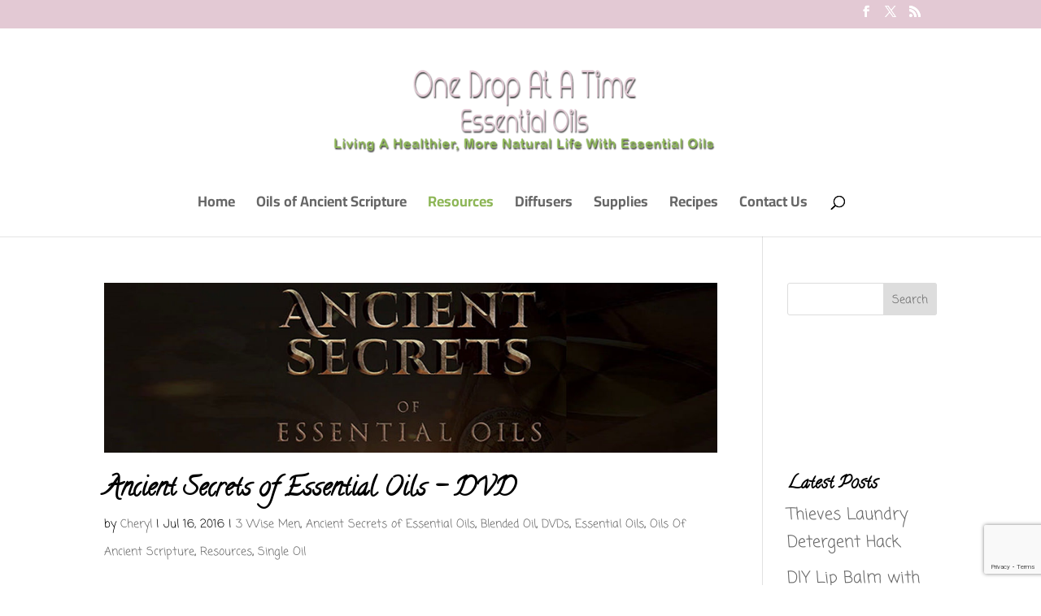

--- FILE ---
content_type: text/html; charset=utf-8
request_url: https://www.google.com/recaptcha/api2/anchor?ar=1&k=6LfZk70ZAAAAABZw7lE1U8FKwqH6rfe-OH4FvNpN&co=aHR0cDovL29uZWRyb3BhdGF0aW1lZXNzZW50aWFsb2lscy5jb206ODA.&hl=en&v=PoyoqOPhxBO7pBk68S4YbpHZ&size=invisible&anchor-ms=20000&execute-ms=30000&cb=5yibzayp6rdz
body_size: 48681
content:
<!DOCTYPE HTML><html dir="ltr" lang="en"><head><meta http-equiv="Content-Type" content="text/html; charset=UTF-8">
<meta http-equiv="X-UA-Compatible" content="IE=edge">
<title>reCAPTCHA</title>
<style type="text/css">
/* cyrillic-ext */
@font-face {
  font-family: 'Roboto';
  font-style: normal;
  font-weight: 400;
  font-stretch: 100%;
  src: url(//fonts.gstatic.com/s/roboto/v48/KFO7CnqEu92Fr1ME7kSn66aGLdTylUAMa3GUBHMdazTgWw.woff2) format('woff2');
  unicode-range: U+0460-052F, U+1C80-1C8A, U+20B4, U+2DE0-2DFF, U+A640-A69F, U+FE2E-FE2F;
}
/* cyrillic */
@font-face {
  font-family: 'Roboto';
  font-style: normal;
  font-weight: 400;
  font-stretch: 100%;
  src: url(//fonts.gstatic.com/s/roboto/v48/KFO7CnqEu92Fr1ME7kSn66aGLdTylUAMa3iUBHMdazTgWw.woff2) format('woff2');
  unicode-range: U+0301, U+0400-045F, U+0490-0491, U+04B0-04B1, U+2116;
}
/* greek-ext */
@font-face {
  font-family: 'Roboto';
  font-style: normal;
  font-weight: 400;
  font-stretch: 100%;
  src: url(//fonts.gstatic.com/s/roboto/v48/KFO7CnqEu92Fr1ME7kSn66aGLdTylUAMa3CUBHMdazTgWw.woff2) format('woff2');
  unicode-range: U+1F00-1FFF;
}
/* greek */
@font-face {
  font-family: 'Roboto';
  font-style: normal;
  font-weight: 400;
  font-stretch: 100%;
  src: url(//fonts.gstatic.com/s/roboto/v48/KFO7CnqEu92Fr1ME7kSn66aGLdTylUAMa3-UBHMdazTgWw.woff2) format('woff2');
  unicode-range: U+0370-0377, U+037A-037F, U+0384-038A, U+038C, U+038E-03A1, U+03A3-03FF;
}
/* math */
@font-face {
  font-family: 'Roboto';
  font-style: normal;
  font-weight: 400;
  font-stretch: 100%;
  src: url(//fonts.gstatic.com/s/roboto/v48/KFO7CnqEu92Fr1ME7kSn66aGLdTylUAMawCUBHMdazTgWw.woff2) format('woff2');
  unicode-range: U+0302-0303, U+0305, U+0307-0308, U+0310, U+0312, U+0315, U+031A, U+0326-0327, U+032C, U+032F-0330, U+0332-0333, U+0338, U+033A, U+0346, U+034D, U+0391-03A1, U+03A3-03A9, U+03B1-03C9, U+03D1, U+03D5-03D6, U+03F0-03F1, U+03F4-03F5, U+2016-2017, U+2034-2038, U+203C, U+2040, U+2043, U+2047, U+2050, U+2057, U+205F, U+2070-2071, U+2074-208E, U+2090-209C, U+20D0-20DC, U+20E1, U+20E5-20EF, U+2100-2112, U+2114-2115, U+2117-2121, U+2123-214F, U+2190, U+2192, U+2194-21AE, U+21B0-21E5, U+21F1-21F2, U+21F4-2211, U+2213-2214, U+2216-22FF, U+2308-230B, U+2310, U+2319, U+231C-2321, U+2336-237A, U+237C, U+2395, U+239B-23B7, U+23D0, U+23DC-23E1, U+2474-2475, U+25AF, U+25B3, U+25B7, U+25BD, U+25C1, U+25CA, U+25CC, U+25FB, U+266D-266F, U+27C0-27FF, U+2900-2AFF, U+2B0E-2B11, U+2B30-2B4C, U+2BFE, U+3030, U+FF5B, U+FF5D, U+1D400-1D7FF, U+1EE00-1EEFF;
}
/* symbols */
@font-face {
  font-family: 'Roboto';
  font-style: normal;
  font-weight: 400;
  font-stretch: 100%;
  src: url(//fonts.gstatic.com/s/roboto/v48/KFO7CnqEu92Fr1ME7kSn66aGLdTylUAMaxKUBHMdazTgWw.woff2) format('woff2');
  unicode-range: U+0001-000C, U+000E-001F, U+007F-009F, U+20DD-20E0, U+20E2-20E4, U+2150-218F, U+2190, U+2192, U+2194-2199, U+21AF, U+21E6-21F0, U+21F3, U+2218-2219, U+2299, U+22C4-22C6, U+2300-243F, U+2440-244A, U+2460-24FF, U+25A0-27BF, U+2800-28FF, U+2921-2922, U+2981, U+29BF, U+29EB, U+2B00-2BFF, U+4DC0-4DFF, U+FFF9-FFFB, U+10140-1018E, U+10190-1019C, U+101A0, U+101D0-101FD, U+102E0-102FB, U+10E60-10E7E, U+1D2C0-1D2D3, U+1D2E0-1D37F, U+1F000-1F0FF, U+1F100-1F1AD, U+1F1E6-1F1FF, U+1F30D-1F30F, U+1F315, U+1F31C, U+1F31E, U+1F320-1F32C, U+1F336, U+1F378, U+1F37D, U+1F382, U+1F393-1F39F, U+1F3A7-1F3A8, U+1F3AC-1F3AF, U+1F3C2, U+1F3C4-1F3C6, U+1F3CA-1F3CE, U+1F3D4-1F3E0, U+1F3ED, U+1F3F1-1F3F3, U+1F3F5-1F3F7, U+1F408, U+1F415, U+1F41F, U+1F426, U+1F43F, U+1F441-1F442, U+1F444, U+1F446-1F449, U+1F44C-1F44E, U+1F453, U+1F46A, U+1F47D, U+1F4A3, U+1F4B0, U+1F4B3, U+1F4B9, U+1F4BB, U+1F4BF, U+1F4C8-1F4CB, U+1F4D6, U+1F4DA, U+1F4DF, U+1F4E3-1F4E6, U+1F4EA-1F4ED, U+1F4F7, U+1F4F9-1F4FB, U+1F4FD-1F4FE, U+1F503, U+1F507-1F50B, U+1F50D, U+1F512-1F513, U+1F53E-1F54A, U+1F54F-1F5FA, U+1F610, U+1F650-1F67F, U+1F687, U+1F68D, U+1F691, U+1F694, U+1F698, U+1F6AD, U+1F6B2, U+1F6B9-1F6BA, U+1F6BC, U+1F6C6-1F6CF, U+1F6D3-1F6D7, U+1F6E0-1F6EA, U+1F6F0-1F6F3, U+1F6F7-1F6FC, U+1F700-1F7FF, U+1F800-1F80B, U+1F810-1F847, U+1F850-1F859, U+1F860-1F887, U+1F890-1F8AD, U+1F8B0-1F8BB, U+1F8C0-1F8C1, U+1F900-1F90B, U+1F93B, U+1F946, U+1F984, U+1F996, U+1F9E9, U+1FA00-1FA6F, U+1FA70-1FA7C, U+1FA80-1FA89, U+1FA8F-1FAC6, U+1FACE-1FADC, U+1FADF-1FAE9, U+1FAF0-1FAF8, U+1FB00-1FBFF;
}
/* vietnamese */
@font-face {
  font-family: 'Roboto';
  font-style: normal;
  font-weight: 400;
  font-stretch: 100%;
  src: url(//fonts.gstatic.com/s/roboto/v48/KFO7CnqEu92Fr1ME7kSn66aGLdTylUAMa3OUBHMdazTgWw.woff2) format('woff2');
  unicode-range: U+0102-0103, U+0110-0111, U+0128-0129, U+0168-0169, U+01A0-01A1, U+01AF-01B0, U+0300-0301, U+0303-0304, U+0308-0309, U+0323, U+0329, U+1EA0-1EF9, U+20AB;
}
/* latin-ext */
@font-face {
  font-family: 'Roboto';
  font-style: normal;
  font-weight: 400;
  font-stretch: 100%;
  src: url(//fonts.gstatic.com/s/roboto/v48/KFO7CnqEu92Fr1ME7kSn66aGLdTylUAMa3KUBHMdazTgWw.woff2) format('woff2');
  unicode-range: U+0100-02BA, U+02BD-02C5, U+02C7-02CC, U+02CE-02D7, U+02DD-02FF, U+0304, U+0308, U+0329, U+1D00-1DBF, U+1E00-1E9F, U+1EF2-1EFF, U+2020, U+20A0-20AB, U+20AD-20C0, U+2113, U+2C60-2C7F, U+A720-A7FF;
}
/* latin */
@font-face {
  font-family: 'Roboto';
  font-style: normal;
  font-weight: 400;
  font-stretch: 100%;
  src: url(//fonts.gstatic.com/s/roboto/v48/KFO7CnqEu92Fr1ME7kSn66aGLdTylUAMa3yUBHMdazQ.woff2) format('woff2');
  unicode-range: U+0000-00FF, U+0131, U+0152-0153, U+02BB-02BC, U+02C6, U+02DA, U+02DC, U+0304, U+0308, U+0329, U+2000-206F, U+20AC, U+2122, U+2191, U+2193, U+2212, U+2215, U+FEFF, U+FFFD;
}
/* cyrillic-ext */
@font-face {
  font-family: 'Roboto';
  font-style: normal;
  font-weight: 500;
  font-stretch: 100%;
  src: url(//fonts.gstatic.com/s/roboto/v48/KFO7CnqEu92Fr1ME7kSn66aGLdTylUAMa3GUBHMdazTgWw.woff2) format('woff2');
  unicode-range: U+0460-052F, U+1C80-1C8A, U+20B4, U+2DE0-2DFF, U+A640-A69F, U+FE2E-FE2F;
}
/* cyrillic */
@font-face {
  font-family: 'Roboto';
  font-style: normal;
  font-weight: 500;
  font-stretch: 100%;
  src: url(//fonts.gstatic.com/s/roboto/v48/KFO7CnqEu92Fr1ME7kSn66aGLdTylUAMa3iUBHMdazTgWw.woff2) format('woff2');
  unicode-range: U+0301, U+0400-045F, U+0490-0491, U+04B0-04B1, U+2116;
}
/* greek-ext */
@font-face {
  font-family: 'Roboto';
  font-style: normal;
  font-weight: 500;
  font-stretch: 100%;
  src: url(//fonts.gstatic.com/s/roboto/v48/KFO7CnqEu92Fr1ME7kSn66aGLdTylUAMa3CUBHMdazTgWw.woff2) format('woff2');
  unicode-range: U+1F00-1FFF;
}
/* greek */
@font-face {
  font-family: 'Roboto';
  font-style: normal;
  font-weight: 500;
  font-stretch: 100%;
  src: url(//fonts.gstatic.com/s/roboto/v48/KFO7CnqEu92Fr1ME7kSn66aGLdTylUAMa3-UBHMdazTgWw.woff2) format('woff2');
  unicode-range: U+0370-0377, U+037A-037F, U+0384-038A, U+038C, U+038E-03A1, U+03A3-03FF;
}
/* math */
@font-face {
  font-family: 'Roboto';
  font-style: normal;
  font-weight: 500;
  font-stretch: 100%;
  src: url(//fonts.gstatic.com/s/roboto/v48/KFO7CnqEu92Fr1ME7kSn66aGLdTylUAMawCUBHMdazTgWw.woff2) format('woff2');
  unicode-range: U+0302-0303, U+0305, U+0307-0308, U+0310, U+0312, U+0315, U+031A, U+0326-0327, U+032C, U+032F-0330, U+0332-0333, U+0338, U+033A, U+0346, U+034D, U+0391-03A1, U+03A3-03A9, U+03B1-03C9, U+03D1, U+03D5-03D6, U+03F0-03F1, U+03F4-03F5, U+2016-2017, U+2034-2038, U+203C, U+2040, U+2043, U+2047, U+2050, U+2057, U+205F, U+2070-2071, U+2074-208E, U+2090-209C, U+20D0-20DC, U+20E1, U+20E5-20EF, U+2100-2112, U+2114-2115, U+2117-2121, U+2123-214F, U+2190, U+2192, U+2194-21AE, U+21B0-21E5, U+21F1-21F2, U+21F4-2211, U+2213-2214, U+2216-22FF, U+2308-230B, U+2310, U+2319, U+231C-2321, U+2336-237A, U+237C, U+2395, U+239B-23B7, U+23D0, U+23DC-23E1, U+2474-2475, U+25AF, U+25B3, U+25B7, U+25BD, U+25C1, U+25CA, U+25CC, U+25FB, U+266D-266F, U+27C0-27FF, U+2900-2AFF, U+2B0E-2B11, U+2B30-2B4C, U+2BFE, U+3030, U+FF5B, U+FF5D, U+1D400-1D7FF, U+1EE00-1EEFF;
}
/* symbols */
@font-face {
  font-family: 'Roboto';
  font-style: normal;
  font-weight: 500;
  font-stretch: 100%;
  src: url(//fonts.gstatic.com/s/roboto/v48/KFO7CnqEu92Fr1ME7kSn66aGLdTylUAMaxKUBHMdazTgWw.woff2) format('woff2');
  unicode-range: U+0001-000C, U+000E-001F, U+007F-009F, U+20DD-20E0, U+20E2-20E4, U+2150-218F, U+2190, U+2192, U+2194-2199, U+21AF, U+21E6-21F0, U+21F3, U+2218-2219, U+2299, U+22C4-22C6, U+2300-243F, U+2440-244A, U+2460-24FF, U+25A0-27BF, U+2800-28FF, U+2921-2922, U+2981, U+29BF, U+29EB, U+2B00-2BFF, U+4DC0-4DFF, U+FFF9-FFFB, U+10140-1018E, U+10190-1019C, U+101A0, U+101D0-101FD, U+102E0-102FB, U+10E60-10E7E, U+1D2C0-1D2D3, U+1D2E0-1D37F, U+1F000-1F0FF, U+1F100-1F1AD, U+1F1E6-1F1FF, U+1F30D-1F30F, U+1F315, U+1F31C, U+1F31E, U+1F320-1F32C, U+1F336, U+1F378, U+1F37D, U+1F382, U+1F393-1F39F, U+1F3A7-1F3A8, U+1F3AC-1F3AF, U+1F3C2, U+1F3C4-1F3C6, U+1F3CA-1F3CE, U+1F3D4-1F3E0, U+1F3ED, U+1F3F1-1F3F3, U+1F3F5-1F3F7, U+1F408, U+1F415, U+1F41F, U+1F426, U+1F43F, U+1F441-1F442, U+1F444, U+1F446-1F449, U+1F44C-1F44E, U+1F453, U+1F46A, U+1F47D, U+1F4A3, U+1F4B0, U+1F4B3, U+1F4B9, U+1F4BB, U+1F4BF, U+1F4C8-1F4CB, U+1F4D6, U+1F4DA, U+1F4DF, U+1F4E3-1F4E6, U+1F4EA-1F4ED, U+1F4F7, U+1F4F9-1F4FB, U+1F4FD-1F4FE, U+1F503, U+1F507-1F50B, U+1F50D, U+1F512-1F513, U+1F53E-1F54A, U+1F54F-1F5FA, U+1F610, U+1F650-1F67F, U+1F687, U+1F68D, U+1F691, U+1F694, U+1F698, U+1F6AD, U+1F6B2, U+1F6B9-1F6BA, U+1F6BC, U+1F6C6-1F6CF, U+1F6D3-1F6D7, U+1F6E0-1F6EA, U+1F6F0-1F6F3, U+1F6F7-1F6FC, U+1F700-1F7FF, U+1F800-1F80B, U+1F810-1F847, U+1F850-1F859, U+1F860-1F887, U+1F890-1F8AD, U+1F8B0-1F8BB, U+1F8C0-1F8C1, U+1F900-1F90B, U+1F93B, U+1F946, U+1F984, U+1F996, U+1F9E9, U+1FA00-1FA6F, U+1FA70-1FA7C, U+1FA80-1FA89, U+1FA8F-1FAC6, U+1FACE-1FADC, U+1FADF-1FAE9, U+1FAF0-1FAF8, U+1FB00-1FBFF;
}
/* vietnamese */
@font-face {
  font-family: 'Roboto';
  font-style: normal;
  font-weight: 500;
  font-stretch: 100%;
  src: url(//fonts.gstatic.com/s/roboto/v48/KFO7CnqEu92Fr1ME7kSn66aGLdTylUAMa3OUBHMdazTgWw.woff2) format('woff2');
  unicode-range: U+0102-0103, U+0110-0111, U+0128-0129, U+0168-0169, U+01A0-01A1, U+01AF-01B0, U+0300-0301, U+0303-0304, U+0308-0309, U+0323, U+0329, U+1EA0-1EF9, U+20AB;
}
/* latin-ext */
@font-face {
  font-family: 'Roboto';
  font-style: normal;
  font-weight: 500;
  font-stretch: 100%;
  src: url(//fonts.gstatic.com/s/roboto/v48/KFO7CnqEu92Fr1ME7kSn66aGLdTylUAMa3KUBHMdazTgWw.woff2) format('woff2');
  unicode-range: U+0100-02BA, U+02BD-02C5, U+02C7-02CC, U+02CE-02D7, U+02DD-02FF, U+0304, U+0308, U+0329, U+1D00-1DBF, U+1E00-1E9F, U+1EF2-1EFF, U+2020, U+20A0-20AB, U+20AD-20C0, U+2113, U+2C60-2C7F, U+A720-A7FF;
}
/* latin */
@font-face {
  font-family: 'Roboto';
  font-style: normal;
  font-weight: 500;
  font-stretch: 100%;
  src: url(//fonts.gstatic.com/s/roboto/v48/KFO7CnqEu92Fr1ME7kSn66aGLdTylUAMa3yUBHMdazQ.woff2) format('woff2');
  unicode-range: U+0000-00FF, U+0131, U+0152-0153, U+02BB-02BC, U+02C6, U+02DA, U+02DC, U+0304, U+0308, U+0329, U+2000-206F, U+20AC, U+2122, U+2191, U+2193, U+2212, U+2215, U+FEFF, U+FFFD;
}
/* cyrillic-ext */
@font-face {
  font-family: 'Roboto';
  font-style: normal;
  font-weight: 900;
  font-stretch: 100%;
  src: url(//fonts.gstatic.com/s/roboto/v48/KFO7CnqEu92Fr1ME7kSn66aGLdTylUAMa3GUBHMdazTgWw.woff2) format('woff2');
  unicode-range: U+0460-052F, U+1C80-1C8A, U+20B4, U+2DE0-2DFF, U+A640-A69F, U+FE2E-FE2F;
}
/* cyrillic */
@font-face {
  font-family: 'Roboto';
  font-style: normal;
  font-weight: 900;
  font-stretch: 100%;
  src: url(//fonts.gstatic.com/s/roboto/v48/KFO7CnqEu92Fr1ME7kSn66aGLdTylUAMa3iUBHMdazTgWw.woff2) format('woff2');
  unicode-range: U+0301, U+0400-045F, U+0490-0491, U+04B0-04B1, U+2116;
}
/* greek-ext */
@font-face {
  font-family: 'Roboto';
  font-style: normal;
  font-weight: 900;
  font-stretch: 100%;
  src: url(//fonts.gstatic.com/s/roboto/v48/KFO7CnqEu92Fr1ME7kSn66aGLdTylUAMa3CUBHMdazTgWw.woff2) format('woff2');
  unicode-range: U+1F00-1FFF;
}
/* greek */
@font-face {
  font-family: 'Roboto';
  font-style: normal;
  font-weight: 900;
  font-stretch: 100%;
  src: url(//fonts.gstatic.com/s/roboto/v48/KFO7CnqEu92Fr1ME7kSn66aGLdTylUAMa3-UBHMdazTgWw.woff2) format('woff2');
  unicode-range: U+0370-0377, U+037A-037F, U+0384-038A, U+038C, U+038E-03A1, U+03A3-03FF;
}
/* math */
@font-face {
  font-family: 'Roboto';
  font-style: normal;
  font-weight: 900;
  font-stretch: 100%;
  src: url(//fonts.gstatic.com/s/roboto/v48/KFO7CnqEu92Fr1ME7kSn66aGLdTylUAMawCUBHMdazTgWw.woff2) format('woff2');
  unicode-range: U+0302-0303, U+0305, U+0307-0308, U+0310, U+0312, U+0315, U+031A, U+0326-0327, U+032C, U+032F-0330, U+0332-0333, U+0338, U+033A, U+0346, U+034D, U+0391-03A1, U+03A3-03A9, U+03B1-03C9, U+03D1, U+03D5-03D6, U+03F0-03F1, U+03F4-03F5, U+2016-2017, U+2034-2038, U+203C, U+2040, U+2043, U+2047, U+2050, U+2057, U+205F, U+2070-2071, U+2074-208E, U+2090-209C, U+20D0-20DC, U+20E1, U+20E5-20EF, U+2100-2112, U+2114-2115, U+2117-2121, U+2123-214F, U+2190, U+2192, U+2194-21AE, U+21B0-21E5, U+21F1-21F2, U+21F4-2211, U+2213-2214, U+2216-22FF, U+2308-230B, U+2310, U+2319, U+231C-2321, U+2336-237A, U+237C, U+2395, U+239B-23B7, U+23D0, U+23DC-23E1, U+2474-2475, U+25AF, U+25B3, U+25B7, U+25BD, U+25C1, U+25CA, U+25CC, U+25FB, U+266D-266F, U+27C0-27FF, U+2900-2AFF, U+2B0E-2B11, U+2B30-2B4C, U+2BFE, U+3030, U+FF5B, U+FF5D, U+1D400-1D7FF, U+1EE00-1EEFF;
}
/* symbols */
@font-face {
  font-family: 'Roboto';
  font-style: normal;
  font-weight: 900;
  font-stretch: 100%;
  src: url(//fonts.gstatic.com/s/roboto/v48/KFO7CnqEu92Fr1ME7kSn66aGLdTylUAMaxKUBHMdazTgWw.woff2) format('woff2');
  unicode-range: U+0001-000C, U+000E-001F, U+007F-009F, U+20DD-20E0, U+20E2-20E4, U+2150-218F, U+2190, U+2192, U+2194-2199, U+21AF, U+21E6-21F0, U+21F3, U+2218-2219, U+2299, U+22C4-22C6, U+2300-243F, U+2440-244A, U+2460-24FF, U+25A0-27BF, U+2800-28FF, U+2921-2922, U+2981, U+29BF, U+29EB, U+2B00-2BFF, U+4DC0-4DFF, U+FFF9-FFFB, U+10140-1018E, U+10190-1019C, U+101A0, U+101D0-101FD, U+102E0-102FB, U+10E60-10E7E, U+1D2C0-1D2D3, U+1D2E0-1D37F, U+1F000-1F0FF, U+1F100-1F1AD, U+1F1E6-1F1FF, U+1F30D-1F30F, U+1F315, U+1F31C, U+1F31E, U+1F320-1F32C, U+1F336, U+1F378, U+1F37D, U+1F382, U+1F393-1F39F, U+1F3A7-1F3A8, U+1F3AC-1F3AF, U+1F3C2, U+1F3C4-1F3C6, U+1F3CA-1F3CE, U+1F3D4-1F3E0, U+1F3ED, U+1F3F1-1F3F3, U+1F3F5-1F3F7, U+1F408, U+1F415, U+1F41F, U+1F426, U+1F43F, U+1F441-1F442, U+1F444, U+1F446-1F449, U+1F44C-1F44E, U+1F453, U+1F46A, U+1F47D, U+1F4A3, U+1F4B0, U+1F4B3, U+1F4B9, U+1F4BB, U+1F4BF, U+1F4C8-1F4CB, U+1F4D6, U+1F4DA, U+1F4DF, U+1F4E3-1F4E6, U+1F4EA-1F4ED, U+1F4F7, U+1F4F9-1F4FB, U+1F4FD-1F4FE, U+1F503, U+1F507-1F50B, U+1F50D, U+1F512-1F513, U+1F53E-1F54A, U+1F54F-1F5FA, U+1F610, U+1F650-1F67F, U+1F687, U+1F68D, U+1F691, U+1F694, U+1F698, U+1F6AD, U+1F6B2, U+1F6B9-1F6BA, U+1F6BC, U+1F6C6-1F6CF, U+1F6D3-1F6D7, U+1F6E0-1F6EA, U+1F6F0-1F6F3, U+1F6F7-1F6FC, U+1F700-1F7FF, U+1F800-1F80B, U+1F810-1F847, U+1F850-1F859, U+1F860-1F887, U+1F890-1F8AD, U+1F8B0-1F8BB, U+1F8C0-1F8C1, U+1F900-1F90B, U+1F93B, U+1F946, U+1F984, U+1F996, U+1F9E9, U+1FA00-1FA6F, U+1FA70-1FA7C, U+1FA80-1FA89, U+1FA8F-1FAC6, U+1FACE-1FADC, U+1FADF-1FAE9, U+1FAF0-1FAF8, U+1FB00-1FBFF;
}
/* vietnamese */
@font-face {
  font-family: 'Roboto';
  font-style: normal;
  font-weight: 900;
  font-stretch: 100%;
  src: url(//fonts.gstatic.com/s/roboto/v48/KFO7CnqEu92Fr1ME7kSn66aGLdTylUAMa3OUBHMdazTgWw.woff2) format('woff2');
  unicode-range: U+0102-0103, U+0110-0111, U+0128-0129, U+0168-0169, U+01A0-01A1, U+01AF-01B0, U+0300-0301, U+0303-0304, U+0308-0309, U+0323, U+0329, U+1EA0-1EF9, U+20AB;
}
/* latin-ext */
@font-face {
  font-family: 'Roboto';
  font-style: normal;
  font-weight: 900;
  font-stretch: 100%;
  src: url(//fonts.gstatic.com/s/roboto/v48/KFO7CnqEu92Fr1ME7kSn66aGLdTylUAMa3KUBHMdazTgWw.woff2) format('woff2');
  unicode-range: U+0100-02BA, U+02BD-02C5, U+02C7-02CC, U+02CE-02D7, U+02DD-02FF, U+0304, U+0308, U+0329, U+1D00-1DBF, U+1E00-1E9F, U+1EF2-1EFF, U+2020, U+20A0-20AB, U+20AD-20C0, U+2113, U+2C60-2C7F, U+A720-A7FF;
}
/* latin */
@font-face {
  font-family: 'Roboto';
  font-style: normal;
  font-weight: 900;
  font-stretch: 100%;
  src: url(//fonts.gstatic.com/s/roboto/v48/KFO7CnqEu92Fr1ME7kSn66aGLdTylUAMa3yUBHMdazQ.woff2) format('woff2');
  unicode-range: U+0000-00FF, U+0131, U+0152-0153, U+02BB-02BC, U+02C6, U+02DA, U+02DC, U+0304, U+0308, U+0329, U+2000-206F, U+20AC, U+2122, U+2191, U+2193, U+2212, U+2215, U+FEFF, U+FFFD;
}

</style>
<link rel="stylesheet" type="text/css" href="https://www.gstatic.com/recaptcha/releases/PoyoqOPhxBO7pBk68S4YbpHZ/styles__ltr.css">
<script nonce="cI9R1X3MIw34eiiJGNOn4Q" type="text/javascript">window['__recaptcha_api'] = 'https://www.google.com/recaptcha/api2/';</script>
<script type="text/javascript" src="https://www.gstatic.com/recaptcha/releases/PoyoqOPhxBO7pBk68S4YbpHZ/recaptcha__en.js" nonce="cI9R1X3MIw34eiiJGNOn4Q">
      
    </script></head>
<body><div id="rc-anchor-alert" class="rc-anchor-alert"></div>
<input type="hidden" id="recaptcha-token" value="[base64]">
<script type="text/javascript" nonce="cI9R1X3MIw34eiiJGNOn4Q">
      recaptcha.anchor.Main.init("[\x22ainput\x22,[\x22bgdata\x22,\x22\x22,\[base64]/[base64]/[base64]/[base64]/[base64]/[base64]/[base64]/[base64]/[base64]/[base64]\\u003d\x22,\[base64]\\u003d\x22,\x22w7bClSMIGSAjw6fCpXobw6s7w5QrwrDCncOww6rCnx5lw5QfLMKHIsO2RMKGfsKscXnCkQJgdh5cwoLCtMO3d8OoFhfDh8KPbcOmw6JPwpnCs3nCocOdwoHCujTCnsKKwrLDoU7DiGbChcO8w4DDj8KmFsOHGsK7w4JtNMK3wrkUw6DCjMK8SMOBwqHDtk1/wpvDrwkDw6dlwrvChjIXwpDDo8Ozw5pEOMK5S8OhVhHCuxBbX2A1FMOPbcKjw7g0MVHDgS/[base64]/IEICwqzDlRPCk8KGw5kQwqNhGkHCocOrbcOJfigkNMOow5jCnmzDpEzCv8Kgd8Kpw6lrw4zCvigJw5McwqTDmcO7cTMyw51TTMKBJcO1Pz54w7LDpsO9SzJ4wpbCi1Amw6BSCMKwwr88wrdAw5UvOMKuw50Fw7wVXSR4ZMO7wqg/[base64]/CtsOOw6tKKwgDFnvDkm9DdxPDqBfDjDBbe8K/wofDomLCvnVaMMKiw55TAMKgNhrCvMK7wrVtIcODNBDCocOxwp3DnMOcwr/CkRLCiFkyVAEKw7jDq8OqMcKBc0BuF8O6w6Ryw7bCrsOfwonDusK4wonDhcKHEFfCimIfwrlxw4rDh8KIQgvCvy1xwpA3w4rDs8OWw4rCjXkDwpfCgSUjwr5+L2DDkMKjw4fCj8OKAAZJS2RCwqjCnMOoN3bDoxdgw6jCu2B/wq/[base64]/NcOXwqleLA5vYcOXwpQJw6NSFWp+Ci0/RcOUw6tJYwUEf3fCpcO6M8KywpjDm2jDmMKTbRbClhbCqFxXTMOfwqUBwq/CscKgwqpbw4t9w4RpHU0+LkgWOEvDocKTQMK9cwEcK8OZwo0xW8ODwoR5X8OTAT1Lwr1+PcOxwr/CjMOJbjpVwrZjw4bCrRvCmcKew4FWDi3DosKVw4DCgAVRCMKgwoTDu0vDpcKuw7QVw4sLJVTCiMKTw6rDg0bDicK3ZcOTDhdZwqjCthc9YzgVwqhUw4/CkcO1woTDosK7woXDrWrCgMKgw7gCw6EVw4VwQsKLw6/[base64]/Doz/[base64]/T8KxwrXDq05dTcO+JcO5eMOiEsK+w6fDg3PDvMKvIVkgwpowJ8OOT1slKMKLLMODw5LDr8KYw5/[base64]/NHIWJcKewpPDgy1Jw4MwRMKWWMOLXzXDm1AUL0HCmgV9w5Q4d8K2AcKvw67Dr33CtxPDlsKGT8OVwoDCtTDCqH/ComvCjSliBsKEwqTCjgU2wqUQw67DnABuHV0cISk9wq/Dlj7CmMO5VxvCisObSjshwqM/[base64]/w6BONQV/[base64]/DkXZWw7gLw48Swrxfw5VswoZ6wrcnwrfCsALCriTChxLConVCwolVQMK+w5hINSEHPXEaw4FNwpMGwqPCv2ZGcMKUVsKsDcO/wrzDs0JtLsO1wrvCgMK0w7PClcKTwoLCpFpGw4NiGxjCjMOIw6dPLMOrWWRqwrUFTsO5wpbDlH4ZwrzDvVbDkMOCw5QmGCrDtcKSwqYhdw7DlMOLHMOJTsOhw5UZw6g/[base64]/[base64]/DnsKNw6TDhGxNwrM/wr3DikLCjwzClcOswqXDjiZCVcOiwqDCr1XDgDkPw4JpwqbCgMOJJx5Hw5EqwofDtMOhw79EPm/DkMOYHcOmMMOPBkEdawALAsOfw5gyJiDCr8KmYMKFRsK0w6XCtMO1wqguE8KWDMOHDUF3KMKvZsK8RcKAw6gKTMOew67DlMKmeG3DiwLCscKQG8OGw5EywrTCi8O0w7TCksOpEyXDlcK7GFbDtsKAw6bCpsKiZH3Cu8KgUcKiwqotwrzDgcKlTh/[base64]/[base64]/Clnl+McOLLcKjw7fDssKMBQvDj8KyAWDDj8OaR8OSHiBpIcOLwrTDq8K+wpjCrW7DqsONOMKhw5/Dm8K/T8KdP8KDw4tPO0ZFw4XDgUPDuMO1fUbDg3TCrmAww6HDnDJTJsObwrTCqkHCiQ9lw40/woLCiFfCk03DjETDgsKLCsOVw6FfacK6GwnDoMO6w6fDiGkVBsOsw5nCuH7CoS5bPcKbMUfDhMKELzPDthzCm8K1M8Oaw7d3AzPDqCLChgoYw4LDtG3Ci8OQwqgxTBJ5AF9fAlBQKcK/[base64]/DmlXCm2QsFAgGTsOIw77Dtno3w5w2H2gqwqd/[base64]/wrzCtsOIFUHDpMKswoXCg8KSw6cEwo8ZWA4wwr3CvTseacOnBsKaUMOfwroQRSDDinhQRTpuwoDCj8Otw7RvdcK5FAF+fig0acO6Uig4ZcO+DcOrTWEbQcKww4fCj8OLwofChcKhcQ/DiMKDwrHCmxY3w7RDworDqDfDl2bDocO7w4nCqnovW1R9wr54BirDhFnCnXdgCUg0McOpdMKtwoPDoWtndUzCkMKQw4bCmTPDvsK9wp/CljB/wpV0dsKXVzILc8KbdsKnwr/CizfClGp7EVPCkcK8MEV/ClBuw6PCm8OWLsOswpcNw5ILG3hmfsKdXcKSw4fDlsK8GMKMwp8awpLDuQDCocOaw6XDt1A5w5I3w4TDoMKWBWJcGcOvLMKKKcOGwrdWw7QuJQ3DnHJwfsO6w5oTwrrDggPCnCfDrjTCssOPwonCusOyTQA2V8Orw4zDoMOlw7PCosOqFk7Cu3vDucOzVMKtw59hwr/[base64]/Du8OCKjNLJMOGI2hjScO6XibDvSF1w4bCiHZwwrzCsRDDoDI8w6cYwoXDtMKlwpXDjy99KMOob8OIcwVBAT3DnDDDl8KewoPDhG5jwonDtcOvGsK/DsKSQMKkwrnCnkPDmcOFw4FPw61Cwr/Ciw7DvBM1KcOuw53Du8KmwooJaMOFwqPCsMO2HUnDr1/DmxLDngAtVRTDnMKewocIf0LChQ0oCV4+wpVzw7XCszZYbMO5w4J5e8KyYAEjw6Q6YcKZw7obw6tyOEJmY8OpwqVvQFrDuMKWF8KIw7kPLsOPwrwMXETDjlvCkT/DlijDpm1cw4oNT8ObwrM5w4BvRUTCksOJK8K6w6PDjXfCigFww5PCtmDDmH7Ch8O/w7TCjRAPWX/[base64]/Dnzp1wqbDmivCuyDDu8KWe8KNeVfCosOTw67DpELDrkA2woIXw6XDq8KbEsOZRMOMTMOFw7JwwrVvw5I9woZtw7LDn1HCisK8wq7Du8O+w4LDg8Opwo4RAjjCuyRtw7RdL8KcwoNwX8O4YyVPwr4VwplyworDgnnDmQjDhFzDo1oaX1xwNcKuZB/CncO8wpciLsOSGcOLw5vCkzvDgsOzf8OKw7c4wrAHGy8gw4FYwqovH8KtZMO0Cm9kwobDpMO3wo/[base64]/[base64]/DkMOzVyQcwr/CsULCqMKTwroAP8KdwpDDrMKrNh/DpcKqRnbCjRk0wrjDug0ow4ZCwrZ2w4sEw6jDgcOOBcKdw45JcjInRsO9woYXw5IIUTMeBUjDrw/[base64]/[base64]/[base64]/CtcKQTsOLA1jDqA9Nw7LCrBzDj0Qzw5lfQw5KWWVTw4RiOAZQw4zDghcWFcOIWcKlKS9WdjLDoMKpwrpjwpLDuUY4woDCs3h9B8OIUcKURA3CrlPDs8OqOsK/w63CvsOeXsK6F8KobiZ/w6VMw6fDlCJxUcKjwosMwoDDgMKwCRjCksKXwp1PdnzCghhEwrPDolLDisOhCcO4ccOYYcONHifDlE07McKHVMOEwpDDpU0qOcOlwoU1KyDCn8KGwoDChsKpS3xxw5rDt3TDgg1gw6oAw5Iawq/CsgBpw7AqwoYQw5/[base64]/CtxfDrsKkaik1A11PwqVfwqFLUsONw6fDlEADNgnDvcKFwqRhwrUuaMKBw6ptZXvCmgNRwpgAwpDChjbCgiQsw5jCv3bCnA/[base64]/wpjCiz/CkHpUV8Oww5dMwoPDqsKSw7LCgUXDq8Kkw713ah/CnsOhw5jCt1PDr8OWwobDqTrCrsKYVMO9VWwbXX/DmhzCrcK1a8KENsK8fVZNYR95w6I0w6DCtMKyHcOCIcKlw5pUcSwowotxCR3DkRJVQF7CtyfCqMKrwp3Dp8OZw75WNGTDuMKiw4rDp0AnwqYyDMKvw7XDtCfCjGVgKcOHw6QDGVg2JcOULMOfKm7DmknCpiA6w7TCoGB/w7PDuytcw77DhDsKVTw3LHDCosKDEx1dLsKILjAiw5ZlCXB6XWlDKHcSw7TDn8K7wqrDhHDDoyZSwrk3w7jChEbCo8Ojw4s0JAAiIsO7w6nDqXhOw5/CmsKoSXXDhMOVE8Kmwo0Jwq3DgFcACRsIK0/[base64]/wqZ6w6zDocOLw57CgsOTKsOow6fDgWIdw7VLw5ZEJsKrM8K4wrQ5VsOBwqoSwpYTZMOUw4k6OxrDiMKUwr86w5owYMK4IsKSwp7CisOEAzFZbT/[base64]/OcKcYlHDmivDmMKsPmbCpsKmNsO3XiFaLMODCMO9H3LDswFjwpMzwqwFa8O6w5HCg8K/wp/CvsKLw7gZwqpow7PCjXrDl8Orw4DCiBHCkMOBwotMUcK0FnXCrcKLCsKXT8OSwrfDrDjCtsOhWcKyGG4Tw4LDj8ODw54wCMK9w6PCmzXCi8KOA8KawodBw4nCkMOPwoLCmC4ZwpQaw73DkcOfF8Klw5fCmsKmSMO/Ngd+w7lBwr9/wrjCkhTCosOnDx0Mw63DoMKOaH0NwpXCjcK4w7waw4fCmsOBwpjDum9CW3TClU0gw6jDg8OaNSDCt8O2acK0HcK8wprDnRB3wprCtGAPTm7DrcOqJmB2Zzd/wokbw7cqC8KuXsKlcwMkNgTDqsKmZhVpwqUSw6x2PMKSVhkQwpbDrT9kw5rDpllkwqLDt8KLRDcGYXodPyYUwoPDqsK+woFswqrCk2LDg8KlNMK1A3/DtsORUcK+wpnCrh3CgsOOQcOmEVHDoyHCt8OBNjzDh3jDtcKpCMKrLVoHWHRxe3nCssKFw7ouwotAYxRLw6HDnMKxw4zDg8Otw4bChDR+BcOHe1rDhxBWwpzChMONVcKbwpnDgyXDp8K0wod6N8KAwq/CtMOHZBsRa8Kpw77CvGEdPUJqw6HDrcKRw5cQRjDCscK3w6zDpcK3w7TClz8Zwqppw7DDnU3DqcOHYX1pBWE9w4d7f8Ktw7cleG7Dg8K1woPDtnYHGMKxDMK+wqY/w6JrWsOMD27CmwsBTsOmw6xywqtDXFFuwrE4T3XDthHDisKdw5xuEcKnenfDusOiw5HCjSTCt8Oow6vCocOabcOEDlfCgsKaw77CsjkGbGTDuGbDlRPDpsKkVAB2G8K5B8ORclp9GBcAw6xaQSHCuHF8JXBrGcO8ZXXCmcOswpfDoyo5DMKLeS/CowLDhcOvI2h6wpFlKCPCqnoww63DoxbDjcK9eiTCtcOhw5s8A8KsPMO8Y3TCkTwXwrTDtRnCvMOiw7TDssKmJ1dewrZrw5wNe8KCIcO0wqTCmEV+w6zDiRRLw57DgE/CpkJ/wp8heMO3YcK1wrsiDDvDjDw3LsKdO0bCqcK/w7VZwrdsw7MMwoTDocOTw6PCgkDDl1dqA8O4YmNRIWLDuHtJwoLCqg3ClcOiNDUew40YC08Dw5/CocOOAkLCnUcNaMOuJsKzFcKqTsOawr9ywqXCggw/BzDDuVTDtHfCml5UecK5w4IEJcOVIkoowojDu8K3H3pKbcO3G8KAwpDChh3CkAgRNiBYwrPDghbDo1LDjy1uJyQTwrbCp0vCtMKFw5cvw5pNQHdvw7gNHXh5EcOOw5AJw5gew7VDwp/Do8KTw53DpRbDpgbDmcKIch9cQXnCq8OrwqDCr0jDsixRJTvDkcOuZ8Kvw4dKe8KtwrHDhcKBKMK/XsOYwqsow55iw4RDwrHCpBXCiEtId8KPw51zw4MZLGcbwqY+wo3DhMKBw7fDkWNAfcOGw6XCiWtTwrjDlsObbMKMa1XCpg/DkgnCjMOPThzDn8OQMsOBw4RCUA0rdQ/DpcOdXzHDlmAcCR1lCGTCh1TDu8KvPMO9C8KNUUrDszfCjxzDmlRGwpUqRsOLGcOjwrPCk2sLSXHCucKPODd4w6N8wqE6w5sbRAoMwoEndX/CuizClW9+wrTCgMOewrNpw73DjMO6XFIaYcKdUMOQwqR3U8OIwoRDB1ERw6LCowI+XcOEdcK8IcKNwqMcYsKiw77ChjwQOUcKfsOVMsKSw7MgYlHCsnw5MMOvwp/DoF7CkRRywpzDmSzDjsKZwqzDqkErD3RyScOrwrktA8KMwq/DtcK9wqrCjh0jw54pcl4sFcOmw73CjlsfV8K/wrjCrX5oAmDCjhAPR8O3BMKPRwfDn8OWR8K+wqo0wrHDvxPDuyJ2Pw9DBHXDicOGFUPDh8KLAsOVDUdEKcK7w4xpXMK2w6lcw5vCtE3CmsK5Qz/CngLDnXPDk8KIw6lXT8KIw7jDscO0ZMOGw6vCiMOIwqNUw5bDmsOHOjIEw5HDlX0QSw/[base64]/Cjx3CjQtDFcKrHMOeGUksLMK6X8KlwoUZCsKOBXzDi8K1w7XDlsKoaHnDgEchdcKhFgTDoMOrw64TwqhoIj0MasK6I8KGw4bCnMOQw4/CvcORw5LDiVjDjcKnw6BwNRDCsUXCmcKXasOww4/DqGRqw4bCsi9Pwr/[base64]/Ck8Kqw5Flw7fCrH/DnsKsw71Ewp5sw5XDsMOZw5E8V1vCgA0+woU1wrTDtMO8wp8kJ1Fkwo9uw77DhQDCssKmw5Z/wrtSwro9bMKAw6rDrQ0ywpozJj8lw77DolrChQt0w4URw4rCmUHChAbDnMKWw5JFMsOqw4bCrwk0MsO+wqEUw5ZQDMKMRcK0w6ozbzwBwpYlwpwMBw99w5tQw71VwrN2w6sFDkU/RSxhw4QCCDFnNsOke0bDvV1bKUdAwrdhWcK6c3/Dum7CvnlZaHXDpsKwwrJ8RHjCj17Du0/DlcOrH8OMUcORwpJAWcK7OsKDwqF8wpzDrlVOwpFfQMOCwrDDvcKBTcKvRsK0V0vCl8OIXMKsw5c8w4x8NjwHScK6w5DCl0jDkT/DmVjDiMKlwqJYw7YtwojCqXcoFVZzwqV/cmbDsA0OVFrCngvCqDdDBzxQHE7CisO2OsOjKcO9w4/CmAjDg8OdMMOaw7xXUcO9W13CnsK9IkNPd8OAFm/[base64]/DhgVJKsK3w6PDgsKHw6bDqsKIEMOgwo7DtCvCosK7wrDDpDFSAcOuwq0xwroTwq0SwqAPwo5kw54oBFFGFcKPXMK/w6BNfsKUwrjDuMKDw4jCpMK5BMKQCSfDvsKQdzRZMsO0fWfDiMKJaMKIB19GIMOwK0MNwoLCuDEMRMKDw51xw5nDh8Kjw7vCt8Kawp3DvQTCm37Cv8KPCRAfWx4qwrvCrW7DtBzCsQvCtMKgwoYRwqQmw5B8d0BySjzCmFoDwq0tw5pww6/DgjbCgj3CrsOvDkUNw47DtsOCwrrCiD/CiMOlXMO2w4Edw6JcXzd6Q8K2w67DvsO4wqbCgMOoHsO4aw3CuzN1wpzCiMOOGsKowotowqVUHsOow55gbynCosOUwoFfSMKTGQXDsMOieSFwUHw8HUPCmCclK2vDt8KCEkl1eMKcDsKsw7vChm/DhcOAw7UzwoHCmx/[base64]/[base64]/[base64]/[base64]/DmcKoO8OBecKhwoEowp7CvWdfw7HDicKQS8O5birDpsK4wqNWVA/CtMKOXXNlwoBMcsOdw5Nhw47DgSXCiA3CiD/DpcOyIMKpwqHDqR7DvMKkwp7DrWhdGcKZHsKjw6vDg2XCrMKma8K1w5jCjcKdAH1Hwo7CrFfDtwjDnnBmGcORK25LF8Kfw7XCgcKaSWjCplPDlA/Cp8Kcw4ZuwrEWbMOAw77DiMOywqwWwrpsXsKWNBp3wrAMelzDocOvUsOjwobCi2AQFBnDixTDpMKpw5DCosKVwpbDtyp/w6jDjErDlsOXw74LwoXDsSBJWMKjSMK1w5/CjsOKAynCgk95w4rCl8OKwogfw6TDqXDCi8KMUis8Fl5dbi0DBMKdw5LClwJScMOBwpYpCMK3f2jCisOGwpvCiMO2wrNFQl0kFkczej5Re8OBw7YhDCLCq8ORDMO1w6JJR1bDjQHDi1PChsKkwqrDsnFad3Atw5hhGhbDkjRzwp8CQ8K3w7TDuW/[base64]/CvD9Ow6DDszlIdDfCn8KKwrJlVsKFw4vCgcOBw6t0CW3Csj4lOW4nC8OkckhIAAfCp8KedmBtTmETw7jCjsOOwobCusOLTH0wDsKrwotgwroUw4nDi8KOEjrDnwVec8OCUD7CosKaAgfDo8OfAsKfw6Z0wrbChhLDun/CtBjCgVnDgxrDnsK2LEIXwpYqw71aFsKzQ8K3FAd8OwnChRfDtTLDgV7DrkLClsKqwoN7w6fCu8K/[base64]/[base64]/CsMO6LcOBw6YbInE0wqDCtzFsTzHDjiI7bDg+wrgbwq/DscOfw6gWPBIhERU0wpbCh2bCj344E8K0FzDDocOOMxLDtCTCs8KDQickcMK4woDCn2E9w5HCsMOrWsOywqHCncK/w7Vqw4LDj8KVHwHDp3cBwoDDnsO/wpAFVQfClMOpR8KRwq4oE8Odw43CkcOmw7jDscONOMONwrnDvsKhb10STlAWNXciw7A9EjU2HWMgU8KcM8OdGWzDt8OyUjwcw4DCgwfCgMKlQsOYOcOnwrnChDsqTHFBw5ZLEMOZw7gqOMOww6rDuk/CtiA6w7fDj2dcw4J3KGMew63CmsOyb0fDiMKZU8ONXcKtf8Ogw4PCl1zDusKMGsKkDGbDpS7CrMK/[base64]/CkxJDwrzCmgDDuMOFNcOXZXFKO8OqOQkCwo3ClsOUw7xRacKiVmbCigzDuA/CssKpTwZye8OSw43CrD/Do8Onw7TDmzxWcjHDk8Ogw4PCmsKpwr/CtRBZwqvDlMO/wrBtw7wpw45WI3oLw7/[base64]/DjlHCpkBVwrrDo8KbBBrDu1ooeRXCkWIjKyUNY3bCg0B+wrU8wqE/XyVfwpVoHMKuW8KRLsOswpDCqsKtwqnCiWDCngBww7VJw5IWFifChnTChVQxPMOHw4kKUlPCvMOSW8KyBMOLbcKzFcOfw63CmG7ColPDlzJfHcK2O8O0O8Klw5tyJhlsw6wOTBR3bMO5TzEVH8Kof3ANw6jCmhAKJUtTPsOhwqsPSWXCg8OSCcOewrDDoRIJNsOuw5g/asObEzBvwrdVRzXDmMKKScOjwr3DjFTDkAAtw7hWcMKcw6/[base64]/DhVNNwpN/w5tPXgPCvwBoBcOpaEwoBQfDpcOSw6XCpUbCq8Ozw5NsGMKkDsKJwqQxw7XDrsKqbcKhw6U/w5E6w7FJflDDljtiwr4Aw587wrHCpcK7H8K5wrvDoAwPw5ZkTMOMSnbCoTNLwrgALk83w47DsQMPRsKdU8KIWMKtUsOWSATCiVfDmcOAO8OXPAfCjC/Dg8KnKMKnw6FPX8KMcMKMw5fCo8OlwpcRYcOIwovDiAvCp8OIwrzDvMOpPFkXMCPDm1bDhDcMDcOVFwzDqcOww6IRKyQAwpjCvsKmSgvCvC1Bw5TDiRpWSMOvfcOgw7UXwoBtbVUfw5bCm3bCgsKfPXkSJBcAPE/CusOpcxbDkCnCjQFtGcO7w53CpcKAPjZcw645woHCoxs/X2TDrTVAwo8mwoM8WxIMM8Osw7TCgsKxwppVw4LDh8K0dgvCj8OrwrdswrrCkXHCnsO4GAXCrsKqw4BVw542w4rCt8K8wqtGw6rCrGHDmsOrw41FNAfCuMKxfGzChnwqbU/ClMOvLMKwasK8w5I/LsOcw5pOaUJVHAzCiS4rMhZ/[base64]/[base64]/DohbCvcK6wq5KwrfDuMKTwpXCqGd0wq7Dm8O2G8OBXsKvA8OEO8OQw59NwpXCqsOEw4LDp8Ouw5HDgMOnR8O5w5MFw7hfGcKPw4EvwpjDsCgqbW0Hw5xzwqRCDCRRZcOuwoDCq8KNwqXCn2rDoxMjIMKHIMKBa8Oww5bDm8O/QxXCoF1/YW3CocOaMMOtBHsFd8KtGFfDjsOYW8K0wrrCisOGLsKCw5TDi0/DoBHCtGvCiMOSw5fDlsKQIUs4DXluQQjChsOuw57CqsKswoTDrcOQTMKZES9gIXsswo4JT8OHMD/[base64]/QQJCbnDCq8KMC8KDdXPCrcKiCsKvGXIewpzClcKHTMOMIFDDrMOhw5RhF8Kxw6dVw7gPaTRzEcOoI0bCgybDpcOTLcKrdS/Cr8Kjw7FTwroFw7TDlcKbwrjDj0gow7UtwrcGesKCBsOmf2k6IcKhwrjChTYgK1nDhcOgLAVfCMOHTRMnw6gFS17DjcOWdsKQcxzDiFDCm0EbCMO2wpMwVxFVFl/DvMOhFnHCjsO1wrteJcKnwo/DsMOKRcKXSsK5wrHCkMKiwrjDlhByw5vClMOVRcK5BsKRfsKwAH7ClGrCssOtFsONORUCwp9DwrHCoFHDtXYwHcOyNDjCgHQjwqMyBxnDqHrCsl3ChDzDr8O8w7bCmMOxwoLCh3/Do2vDq8KQwpl8D8Orw4Yrw5PCnXVnwrpWLRLDtnrDhsKpwql2BETDsnbDq8OFaxfCo1YecEYcwrFbVMKEwr/Cs8OxX8KEGzx7YggmwrVOw7rCiMO+JkViB8K2w7wKw6V1aFAhOV7DoMKVFy0SfwXDgMOhw7TDl0jCg8OadAZgCA/DtMO9dRbCosKqw6vDkh7DpzEgZMO1w7l1w5fDrj0owrPDjGtvNMK5wo1/[base64]/CtcKcwq9BIcO/A8O3w7rCqwjDr0t8woXDs8OMVMONw4rCo8OUw7pER8O7wo/Dg8KRMsO3wr8NSMKeclzDhcO7wonDhiEcwqvCs8KVPVzCqVvDpsKow4Nmw6YNMMKRw7xTVsORXTTCqMKvJhXCmCzDpz5OVsOoQ2XDr27CiBvCi1HCmVnDiUoLTMKBYsKrwp/[base64]/wo5HHcO4GytrWMKPw7ouwoXDg8OBwrwyw6LDjAvDoDbDq8OKGH9RXMOXRcKHZVI/w7twwoZSw5M/wqtwwqDCu3fDu8OVKcKWw7VBw5fDocKecMKPw4XDow98QwHDhizDnsK8A8K1TMOTODEVwpcew4nCk3MDwqbDjmhFUMOIcmnCtcKyOsOQa2FVGMOdw5ELw78hw5/DujzDkUdEw6YzfnjCpsOlw4rDj8OxwoFxQj0fw4FMwpLDo8ONw6x0wq55wqDCiV4kw4xDw454w7k+w4lmw4DCp8K0XEbCuGB/wpJxch4bwqTCh8KLKsOuK0fDtsK/JcKXwqHDvMKRHMKqw5bDn8OLw61ewoA3DsKuw6AVwp85BGMLZVJaJcKXP0XDusKVKsK/ZcKBwrYqw5hyRAkMYMOQwqnDii8YA8Khw7vCtcObwr7DhCcBwpTCnU19wpE0w55Aw7fDoMOzwqsAdMKsJVUSSQDCgwpDw7ZwIHd7w4TCksKtw5DClF1lw5TDicO8OwfCrcO5w6HCusO4wqnCtCjDkcKWUMOOIsK7wo7DtcKDw5/Ck8Opw73DnsKIwrljSxUAwq3Dm0TCiwZZb8KSUMKUwrbCtcOEw6wcwpzCk8KDw7oZagpWSwZ5wrxrw6LChsOBfsKoQhLCj8KpwqrDh8OJAMKlXcOcOMKMf8KuSFbDuELCi1LDnk/CvsO7Mw7Dok/DlMOzw4Mtw4/DsglVwofDlsO1X8KdflVBWkMKw584EMKhwp/CkXBzPMOUwpUDw6N/CnrClQBkcW5mOxfCgCN5Zz/Dmh3DuFJfwoXDuXpmwpLCk8OOVz9pwr/CvcKQw7Fpw7BFw5RUXsOlwozDtzfCgHvDvHhfw4jCiXvDhcKJwoQPwrsbHMK7wrzCuMKVwoRxw61Xw5nDuDPCshpAZGzCkMKaw5/CscOGB8Ogw53CoUjCnMOGM8KEBEt8w67Cs8OaZ3ImbMKZbywYwqkowoE/woMLdsObFxTCicKJw74zSMKKNwR6w5R5woHCsTtnRcOSNVHCh8KnPHDCj8OuMURxwpVNwr8FbcKHwqvCg8O1P8OxSwU9w6nDtcOFw7sjHMKqwq58w4fCqgckbMOBdXHDlsOraFfDrkPCqQHCusKswrnCqcOuKx/CjcO5Bz8BwpsOJhZXwqY+ZWXCvR7DjHwJHsOKVcKlw6zDnFnDmcOQw4rDkETDsizDtHLCgsOqw6Yqw7NFGHoMf8OIwqvDq3bCucO8wpbDtDBMAhZVdRXCm0V4w5fDmBJMwqVxJ1DCjsKsw57Dt8OgVHXChwPChcOVA8OyJUcHwqXDrcObwr/[base64]/Wi7DkjQFwrM5VMKUwrTDvcKUwq8XwpxVPUbCt3rChCfDo3HDgw9kwqgyKSoeIX1qw7AUS8KMwojDiFjCucO0BVXDujfCgxXCng1daG1nWjM8wrN6M8KYKsO8w4B/KUHCocOWwqbDlzXCjcO6dyl3FB/DhcKZw4s8w5Yww5TDkEZFSMKCMcKIbyfColdtwoDDnMO+w4Iww71fJ8OQwo8dw5h4woAVUsOtw5TDp8KpNcOWC3/DliVlwrvDnCfDrsKLw4sQHcKBw4LCkA4qF0XDkzp7G0LCnn5jw4LDjsOow4hfEy0cH8KZwpnDocO0M8K4w5BSw7IuccOaw71UcMKAVUQzEDN1wrfCvMKMwp/[base64]/wq3DoTjCkcKqw7DCl8KzNzUlwqPClsOqw7w8w6FQNsOQDsKyXMKnw5Zawo7CuAbCm8OgQg3Cv2DDucKvOTzCgcO2WcOKwo/[base64]/S8KXw5hqZhvCvcOuHkjDsH9QwrMbwpdiw5BlERUsw4/DjcK9ahPDtgo8woPCpBNLfMK7w5TCosKxw6NPw4t6UsOqNFvCsznDgGN9FMKfwoEow6rDvARHw4ZsbcKrw5DChsKgUz3Drll2wpHDsGlPwqlzYlLDsXjClsKNw4LChj3CqxjDsCBGWcKtwpLCpcK9w7bCsSAmw6vCpsOSbSzClsO5w7fCtcO7WA4AwqnClAJTAlQFw7/DpMOQwonCuhljBE3DpiXDpsKMB8KzP390w67DrcKYC8KRwopvw7tTw7XDi27Cj2AREUTDm8KcVcK4w586worCsiPDhXcsw6TCmlLCgsKPDng4GwJoaEbDk159wrDDj07DucO9w5HCtBfDgsKmf8KJwobCnsOyO8ORGDrDtDVzSsORWl/DpcOpEMKKAcKHwpzCp8OMwolTwpHCgGPDhTlNeyhbb2jCkl/DhcOMBMO+w73Cj8Ojwr3CqMO2w4ZtU3ZIJUEWHCY1Y8OcwoTCvg/[base64]/wq/CkMOmw5bDmj3DtMO9w4XCqWcdLTPCk8OZw6pCcMKrw4dDw6rCnTFew7QMUldgFcO4wrtOwqzChMKew4x5QMKPP8OecMKoMi5kw44Ow5rClcOBw6/Cim3CpEU7X24vw5/DjRERwr9aA8KdwrVjQsOKBwZaaG40U8KnwqzDlAUXAsKXwrUgYcOcGcODwqvDu3xxw4nCrMKDw5Bew58fAcKWwqTCnRbCi8KYwpPDicOYBsKdUi/[base64]/Y8KVwqIGK8O4VkdwHMOkJMK/WRoew5QZwqTDvsORwrV+w6TChmrCtgtucTrCsxPDpsOlw5Mtwo3DvyjCiBRhwpvCkcKhw7DCsSkSwojDl1nCncKnHcKnw4zDmsKFwo3DrWASwrpgwr3CqMOSG8KmwpbCjQ83LSBwVMKrwoFTQjM+w5sGTMKRw4rDo8OGGQHCjsOjZsKsAMKRJ3hzwr7Ck8KGKW/Cm8KscUTClMK9ScKswqYaOgPDlcKvwqfDucO+YsOsw7hHwowkXSc8ZANpwrzDuMOrB1EeEcOow5jDhcOOw7trwq/DhHJVY8Kow5ZpNQTCnsKzw6HDrVTDuBvCnsKNw7lWASR3w5MBw5zDq8K6wpN1wqnDli0jwpjDncOjKAYqwopxw4Jew4oSwqNyd8Ovw5M5XUw3Cm3CjEYAQHwswpLCq0F7VVnDozzCuMKjJMOEEgvCo3gsP8KDwp/DsgIIw6zDjB/[base64]/DpMKZVDNYw5jCimU5bMOdBwxWw6NPwovCjWLCv1nCq2DCpMOowoksw51OwqPCoMOiRcOKXB/CvMKAwoZew51Uw5t7w6cLw6gywpliw7A9IWR1w4wKI2k5czDCpWQaw5fDtcKHw7/CkMKwE8OGLsOew4BSwppNWnbDjRZMLmgnwqXDpC0/w4DDksK9w44bdQdZwqnCmcK/cHHCvcOaLcKPMwLDglUWYR7DpMOsL2NCecK/HHfDsMK3CMKTeCvDnHMPw5vDpcOOH8OrwrLDjgzCvsKIRFHCqncBwqRbw5Jbw5xDYMOMBX84UDo6w7kCLBbDssKeRcO/wo3DncK7wrt3GinDpXDDr0VjXQjDrcOID8KiwrJtCsK+KMOTT8KzwrUmej84ZxvCtcK/w7tqwrvCg8Kww5wuwqldw7JEAMOsw7Q2Q8O5w6QNA3HDnzJiCCzCkHXCjygiw5zDkzLDk8KIw4nCtgZNRcKiSH4OY8O5R8OGwrDDrsOYw5ICw4vCmMONSGDDskh9woLDtWxbR8K4w5l6w7TCrGXCpXVDfhc3w6DDm8Oiw6Npw6h/wo3Cn8KtBg/[base64]/[base64]/w5HDpcKVwrHDnjNKIHNhSxPChcKOS8OtT8K1w77DksODwqxMdsOHMcKWw5DDocORwqXCtx8+LMKgBRMrHsKww4QbZMKuVcKAw57CkMOkRyRELWnDusOMVsKZFhUwVHzDnMOrFmd1Gk4+wrhBwpQsFMOLwoxtw5/[base64]/w6zCv1pELsOVXw/[base64]/CicOPaFsmPSbCijdQb8OLwpDDpnHDjDjDsAfCrMKpwo83JwXDim7DsMKNQMOvw5wtwq0swqfCqMOrwos0ACTCjQwYcy0Zw5TDlMK5CMKLwrHCri50wpYjByXDtMOLXsKgF8KDfsKRw5XDiWoRw4LChMK6wrxvwo/CvAPDhsKjc8Oew4BewrfCswjCrURZaTDCg8KFw7pKSwXClkLDiMKBWETDrwI8OjTDrALDuMOLw7obUypJIMOnw5zCp2N7w7HCjMOfw5RHwp9Ew6VXwq8sG8KZw6vCosOYw6h3Dwp2ccKveHvCrcK/[base64]/CqcKXw53CiSTCmSfCjsODCF7DnsOVdzzCv8Kfw5s5w4LCmzt8w6PCkk7Dr2zDgsKPw4DClEl5w4nCuMKHw7LDpC/CtMOww57Cn8OOWcKdIwsoKcOLSmZaLRgDwpp7wpPDlA3DgHTDpsOJTjTDmi3CjcOIIsKgwpbCpMOZwrECwrnCuUXDs3o2SHo8w4LDsB3DlsONw47Cr8KEVMOOw6NAHCgRwpMsTFR/KzZLL8OcEjvDgMK6MCUTwogLw7XDg8KQUsK+XCfCijtsw4gKIlPCjXAbesObwqnDjUvCsVRkfsOTS1MswqTDp2wfwp0rEcKBwojCm8K3P8ORw63DhGLDpV4Dw5RVwpbCl8OzwqtaNMK6w7rDt8K/w5I8LsKBVMOZCwLCji/Cr8Ocw7V6SsOaK8KXwr8\\u003d\x22],null,[\x22conf\x22,null,\x226LfZk70ZAAAAABZw7lE1U8FKwqH6rfe-OH4FvNpN\x22,0,null,null,null,1,[21,125,63,73,95,87,41,43,42,83,102,105,109,121],[1017145,855],0,null,null,null,null,0,null,0,null,700,1,null,0,\[base64]/76lBhmnigkZhAoZnOKMAhk\\u003d\x22,0,0,null,null,1,null,0,0,null,null,null,0],\x22http://onedropatatimeessentialoils.com:80\x22,null,[3,1,1],null,null,null,1,3600,[\x22https://www.google.com/intl/en/policies/privacy/\x22,\x22https://www.google.com/intl/en/policies/terms/\x22],\x22kgrvqdN86y1uE4+dbvMMvAmqwB1G6ih9A0SbwOhP0fg\\u003d\x22,1,0,null,1,1768622103307,0,0,[151,159],null,[112],\x22RC-NMRbIAAhI0K9rA\x22,null,null,null,null,null,\x220dAFcWeA7uOskgab7dEz3t7WexZ5f53i3MWuKFmDkbU2dulonmt7TRNKgjmidfao4cAPuewoD2gEjz4RyiC1_jQp4StkJUaVB6ZA\x22,1768704903559]");
    </script></body></html>

--- FILE ---
content_type: text/html; charset=utf-8
request_url: https://www.google.com/recaptcha/api2/aframe
body_size: -249
content:
<!DOCTYPE HTML><html><head><meta http-equiv="content-type" content="text/html; charset=UTF-8"></head><body><script nonce="OgtULDXMh5hbhAKOE76z7w">/** Anti-fraud and anti-abuse applications only. See google.com/recaptcha */ try{var clients={'sodar':'https://pagead2.googlesyndication.com/pagead/sodar?'};window.addEventListener("message",function(a){try{if(a.source===window.parent){var b=JSON.parse(a.data);var c=clients[b['id']];if(c){var d=document.createElement('img');d.src=c+b['params']+'&rc='+(localStorage.getItem("rc::a")?sessionStorage.getItem("rc::b"):"");window.document.body.appendChild(d);sessionStorage.setItem("rc::e",parseInt(sessionStorage.getItem("rc::e")||0)+1);localStorage.setItem("rc::h",'1768618505081');}}}catch(b){}});window.parent.postMessage("_grecaptcha_ready", "*");}catch(b){}</script></body></html>